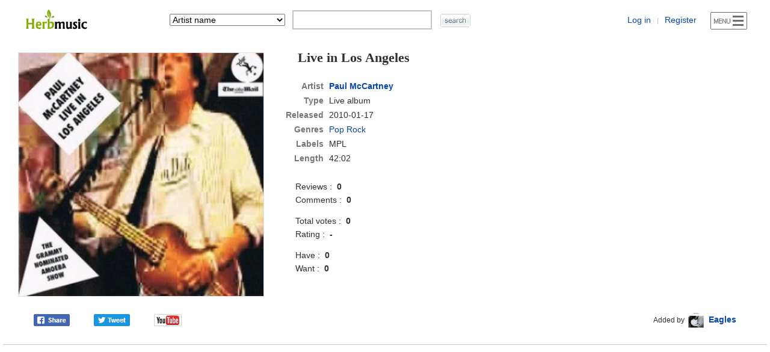

--- FILE ---
content_type: text/html; charset=UTF-8
request_url: https://www.herbmusic.net/album/paul-mccartney-live-in-los-angeles-10759
body_size: 7423
content:
<!DOCTYPE html>
<html>
<head>
<title>Paul McCartney - Live in Los Angeles (2010) [Live] - Herb Music</title>
<meta http-equiv="Content-Type" content="text/html; charset=utf-8" />
<meta name="viewport" content="width=device-width, initial-scale=1" />
<meta http-equiv="X-UA-Compatible" content="IE=edge" />
<meta http-equiv="content-language" content="en" />
<meta name="description" content="Live in Los Angeles (2010) is a Live album by Paul McCartney. Genres: Pop Rock. Songs: Drive My Car, Only Mama Knows, Dance Tonight, C Moon, That Was Me." />
<link rel="stylesheet" href="/nv_style.css" type="text/css" />
<link rel="icon" type="image/png" sizes="16x16" href="/img/favicon-16.png" />
<link rel="icon" type="image/png" sizes="32x32" href="/img/favicon-32.png" />
<link rel="icon" type="image/png" sizes="48x48" href="/img/icon-48.png" />
<link rel="icon" type="image/png" sizes="96x96" href="/img/icon-96.png" />
<link rel="icon" type="image/png" sizes="192x192" href="/img/icon-192.png" />
<link rel="apple-touch-icon" sizes="180x180" href="/img/icon-180.png" />
<link rel="canonical" href="https://www.herbmusic.net/album/paul-mccartney-live-in-los-angeles-10759" />
<meta name="twitter:card" content="summary" />
<meta name="twitter:site" content="@herbmusicnet" />
<meta name="twitter:title" content="Paul McCartney - Live in Los Angeles (2010) [Live]" />
<meta name="twitter:description" content="Live in Los Angeles (2010) is a Live album by Paul McCartney. Genres: Pop Rock. Songs: Drive My Car, Only Mama Knows, Dance Tonight, C Moon, That Was Me." />
<meta property="og:url" content="https://www.herbmusic.net/album/paul-mccartney-live-in-los-angeles-10759" />
<meta property="og:type" content="website" />
<meta property="og:site_name" content="Herb Music" />
<meta property="og:title" content="Paul McCartney - Live in Los Angeles (2010) [Live]" />
<meta property="og:description" content="Live in Los Angeles (2010) is a Live album by Paul McCartney. Genres: Pop Rock. Songs: Drive My Car, Only Mama Knows, Dance Tonight, C Moon, That Was Me." />
<meta property="og:image" content="https://www.herbmusic.net/album/cover/2012/09/3/10759_paul_mccartney_live_in_los_angeles.jpg" />
<style type="text/css">
.album-view-section{height:31px;line-height:30px;margin:12px 0 0 0;border-bottom:1px solid #CBCFD3;border-top:1px solid #CBCFD3;background:url(/img/tab30.jpg)}
.album-section-1{margin:0 0 0 5%;overflow:hidden;white-space:nowrap;text-overflow:ellipsis}
@media (max-width:500px){.ttaatmscu{display:none} }
#album-info-left{float:left;width:32%;margin:0 3% 0 2%;padding:15px 0 22px 0}
#album-info-right{float:left;width:62%;padding:15px 0 22px 0}
#album-cover img{width:100%}
@media (max-width:660px) {
#album-info-left{float:none;width:88%;margin:0 6% 0 6%;padding:10px 0 22px 0}
#album-info-right{float:none;width:90%;margin:0 5% 0 5%;padding:10px 0 22px 0}
#album-cover{max-width:400px;margin:0 auto}}
@media (max-width:500px){#album-info-right{float:none;width:94%;margin:0 3% 0 3%;padding:10px 0 22px 0} }
.aa-name{margin:0 10px 0 20px;padding:0 0 24px 0}
.aa-name h1{font-family:georgia;font-size:22px}
#album-i1{float:left;width:48%;padding:24px 0 0 0;margin:0 0 0 2%;line-height:22px;max-width:300px}
#album-i2{float:left;width:50%;padding:38px 0 0 0;text-align:center}
.album-1{padding:5px 0 0 0}
.album-2{padding:22px 0 0 0}
.album-3{padding:0 0 8px 0}
.album-4{padding:13px 0 0 0}
#album-infow{padding:0 0 24px 0;line-height:32px;border-bottom:1px solid #CBCFD3}
#album-info-2{float:left;width:40%;margin:0 0 0 4%}
#album-info-3{float:left;width:52%;margin:0 4% 0 0;text-align:right}
#album-sh{width:246px;text-align:left}
.almbm1{white-space:nowrap}
.almbm2{margin:0 0 0 20px;white-space:nowrap}
@media (max-width:660px) {
#album-info-2{width:100%;margin:0;text-align:center;padding:2px 0 0 0}
#album-info-3{width:100%;margin:0;text-align:center;padding:18px 0 0 0}
#album-sh{margin:0 auto}
.almbm1{margin:0 10px 0 10px;white-space:nowrap}
.almbm2{margin:0 10px 0 10px;white-space:nowrap}}
.al-st{line-height:20px;margin:0;border-top:1px solid #CBCFD3;border-left:1px solid #CBCFD3;border-right:1px solid #CBCFD3}
.al-st th{color:#777777;border-bottom:1px solid #CBCFD3;padding:7px 0 7px 0}
.al-st td{border-bottom:1px solid #CBCFD3}
.al-st .c1{width:60px}
.al-st .c2{}
.al-st .c3{width:86px}
.al-st .c4{width:46px;font-size:12px}
.al-st .c5{width:54px;font-size:12px}
.al-st .c6{width:130px}
.al-st .c7{text-align:center}
.al-st .c8{padding:7px 5px 7px 0}
.al-st .c9{color:#777777;text-align:center}
.al-st .c10{text-align:center}
.al-st .c11{}
.al-st .c12{padding:7px 5px 7px 15px}
.al-st .c13{height:14px;border:0}
.al-st .c11 select{width:120px}
@media (max-width:740px) {
.al-st .c1{width:50px}
.al-st .c3{width:76px}
.al-st .c4{width:36px}
.al-st .c5{width:44px}
.al-st .c6{width:95px}
.al-st .c11 select{width:90px}}
@media (max-width:520px) {
.al-st .c1{width:36px}
.al-st .c3{width:52px;font-size:12px}
.al-st .c4{width:32px;font-size:11px;font-weight:normal;text-transform:lowercase}
.al-st .c5{width:30px;font-size:11px;font-weight:normal;text-transform:lowercase}
.al-st .c6{width:75px}
.al-st .c9{font-size:12px}
.al-st .c10{font-size:12px}
.al-st .c11 select{width:70px}}
#album-songs{width:100%;padding:17px 0 20px 0;border-bottom:1px solid #CBCFD3}
#album-songs-1{margin:0 2% 0 2%}
.album-5{margin:0 0 0 15px;padding:0 0 12px 0}
#trr-detail{padding:7px 0 0 0;margin:0 0 0 26px}
#album-members{width:100%;padding:18px 0 17px 0;border-bottom:1px solid #CBCFD3}
#album-guest{width:100%;padding:18px 0 17px 0;border-bottom:1px solid #CBCFD3}
#album-staff{width:100%;padding:18px 0 17px 0;border-bottom:1px solid #CBCFD3}
#album-notes{width:100%;padding:18px 0 17px 0;border-bottom:1px solid #CBCFD3}
#notes-text{line-height:20px}
.album-review{width:100%;padding:8px 0 20px 0;border-bottom:1px solid #CBCFD3}
.album-review-1{float:left;width:60%;margin:0 0 0 4%;line-height:44px}
.album-review-2{float:left;width:32%;margin:0 4% 0 0;line-height:44px;text-align:right}
.album-review-3{clear:both;padding:4px 0 0 0;margin:0 3% 0 3%}
.review-text{line-height:28px;word-break:keep-all;overflow:hidden}
@media (max-width:550px) {
.album-review-2{font-size:12px}
.are-1{display:none}
.are-2{display:none}}
.ac{width:100%;padding:13px 0 15px 0;border-bottom:1px solid #CBCFD3}
.ac1{float:left;width:61%;margin:0 0 0 3%;line-height:30px}
.ac2{float:left;width:32%;margin:0 4% 0 0;line-height:30px;text-align:right}
.ac3{clear:both;margin:0 3% 0 3%;padding:3px 0 0 0;line-height:24px;word-break:keep-all;overflow:hidden}
@media (max-width:550px){.ac2{font-size:12px} }
#art-dcg{width:100%}
#art-dcg td{text-align:center;border-bottom:1px solid #CBCFD3}
#art-dcg th{padding:10px 0 10px 0;border-bottom:1px solid #CBCFD3}
#art-dcg .c1{width:50px}
#art-dcg .c3{}
#art-dcg .c5{width:19px}
#art-dcg .c6{width:50px}
#art-dcg .c7{width:120px}
#art-dcg .c8{width:110px}
#art-dcg .c9{width:56px}
#art-dcg .c10{width:56px}
#art-dcg .c11{width:56px;font-size:12px}
#art-dcg .c12{padding:6px 0 6px 0}
#art-dcg .c13{padding:12px 4px 12px 24px;text-align:left}
#art-dcg .c14{padding:9px 4px 9px 24px;text-align:left}
#art-dcg .c15{padding:6px 4px 6px 24px;text-align:left}
#art-dcg .c12 img{width:42px;height:42px}
.adgard{display:none}
@media (max-width:900px) {
#art-dcg .c5{width:19px}
#art-dcg .c6{width:30px}
#art-dcg .c7{width:100px;font-size:12px}
#art-dcg .c8{width:86px;font-size:12px}
#art-dcg .c9{width:42px;font-size:12px}
#art-dcg .c10{width:42px;font-size:12px}
#art-dcg .c11{width:50px;font-size:11px}
#art-dcg .c13{padding:12px 4px 12px 16px}
#art-dcg .c14{padding:9px 4px 9px 16px}
#art-dcg .c15{padding:6px 4px 6px 16px}
#art-dcg .c16{font-size:12px}
#art-dcg .c17{font-size:12px}
#art-dcg .c18{font-size:12px}
#art-dcg .c19{font-size:12px}
#art-dcg .c20{font-size:12px}}
@media (max-width:750px) {
#art-dcg .c11{display:none}
#art-dcg .c19{display:none}
#art-dcg .c8{display:none}
#art-dcg .c20{display:none}
.adgard{display:inline}}
@media (max-width:520px) {
#art-dcg .c1{width:48px}
#art-dcg .c5{display:none}
#art-dcg .c6{display:none}
#art-dcg .c7{width:68px;font-size:12px}
#art-dcg .c8{display:none}
#art-dcg .c9{width:32px;font-size:11px;font-weight:normal;text-transform:lowercase}
#art-dcg .c10{width:30px;font-size:11px;font-weight:normal;text-transform:lowercase}
#art-dcg .c11{display:none}
#art-dcg .c13{padding:12px 0 12px 7px}
#art-dcg .c14{padding:9px 0 9px 7px}
#art-dcg .c15{padding:6px 0 6px 7px}
#art-dcg .c16{display:none}
#art-dcg .c17{font-size:12px}
#art-dcg .c18{font-size:11px}
#art-dcg .c19{display:none}
#art-dcg .c20{display:none}
.adgard{display:inline}}
.bdcl{padding:0 0 3px 0}
.bdcb{font-size:12px;color:#888888}
#al-contrib{margin:12px 0 0 0;border-top:1px solid #CBCFD3;border-bottom:1px solid #CBCFD3}
#al-contrib-1{padding:7px 0 0 0;margin:0 0 0 20px;line-height:34px}
#al-contrib-2{padding:0 0 13px 0;margin:0 0 0 10px;line-height:34px}
#al-contrib-2 .un{white-space:nowrap;margin:0 17px 0 0}
#share-1{float:left;width:100px}
#share-3{float:left;width:100px}
#yt-btn{float:left;width:46px}
#lyrics-alv{margin:0 2% 0 4%;padding:21px 0 0 0}
@media (max-width:500px) {
#lyrics-alv{margin:0 2% 0 2%;text-align:center}}
.ad-album{margin:12px 0 0 0;text-align:center}
</style>
<script async src="https://www.googletagmanager.com/gtag/js?id=UA-27730655-2"></script>
<script>
window.dataLayer = window.dataLayer || [];
function gtag(){dataLayer.push(arguments);}
gtag('js', new Date());
gtag('config', 'UA-27730655-2');
</script>
</head>
<body>
<div id="AutoHttpBody" style="display:none"></div>
<div id="InfoBody" onmouseover="avU()" style="display:none; position:absolute; width:660px; height:270px; z-index:3; overflow:hidden;"></div>
<div id="CollWishBody" style="display:none"></div>
<div id="ReviewRecommendBody" style="display:none; position:absolute; width:220px; z-index:5;"></div>
<div id="MessageBox" style="display:none"></div>
<div id="wrapper"><form name="album_search" method="get" onsubmit="return mkSearchChk()">
<div id="top-dv">
	<div id="top-dv-1"><a href="/"><img src="/img/logo7.png" alt="Herb Music" title="Herb Music" class="valign-middle" /></a></div>
	<div id="top-dv-2">
		<select name="s_mode" onchange="smsc()">
		<option value="artist">Artist name</option>
		<option value="style">Artist genres</option>
		<option value="country">Artist country</option>
		<option value="album">Album title</option>
		<option value="song">Album songs</option>
		<option value="label">Album labels</option>
		<option value="release_date">Album a Year</option>
		<option value="member">Album line-up</option>
		<option value="as1">Advanced Artist Search</option>
		<option value="as2">Advanced Album Search</option>
		</select>
	</div>
	<div id="top-dv-3">
		<input type="text" name="sz_memo" onKeyUp="ShowAutoL(this.value,event);" onClick="ShowAutoL(this.value,event);" onKeyDown="keydownfunc(event);" class="top-sch-it" autocomplete="off" />
	</div>
	<div id="top-dv-4"><input type="image" src="/img/sh.gif" class="valign-middle top-sch-ii" alt="search" /></div>
	<div id="top-dv-5">
		<span class="topd5s"><a href="/member/login_form.php" rel="nofollow">Log in</a> <span class="tty">|</span> <a href="/member/join.php" rel="nofollow">Register</a></span>
		<img src="/img/m-menu.png" alt="Menu" title="Menu" onclick="open_menu(event)" class="menu-btn" />
	</div>
	<div class="clear"></div>
</div>
<input type="hidden" name="advanced" value="off" />
<input type="hidden" name="imp" value="y" />
</form>
<div class="main-wrapper"><div itemscope itemtype="http://schema.org/MusicAlbum">
<link itemprop="url" href="/album/paul-mccartney-live-in-los-angeles-10759" /><link itemprop="albumProductionType" href="http://schema.org/LiveAlbum" /><link itemprop="albumReleaseType" href="http://schema.org/AlbumRelease" /><div itemprop="albumRelease" itemscope itemtype="http://schema.org/MusicRelease"><meta itemprop="recordLabel" content="MPL" /><meta itemprop="duration" content="PT42M2S" /></div><div id="album-info-left"><div id="album-cover"><img itemprop="image" src="/album/cover/2012/09/3/10759_paul_mccartney_live_in_los_angeles.jpg" alt="Paul McCartney - Live in Los Angeles cover art" title="Paul McCartney - Live in Los Angeles cover art" class="artwork" /></div></div>
<div id="album-info-right">
<div class="aa-name"><h1 itemprop="name">Live in Los Angeles</h1></div>
<table class="album-info-table">
<tr>
	<th>Artist</th>
	<td><div itemprop="byArtist" itemscope itemtype="http://schema.org/MusicGroup"><link itemprop="url" href="/artist/paul-mccartney-1441" /><h2 itemprop="name"><a href="/artist/paul-mccartney-1441">Paul McCartney</a></h2></div></td>
</tr>
<tr><th>Type</th><td>Live album</td></tr>
<tr><th>Released</th><td><span itemprop="datePublished">2010-01-17</span></td></tr><tr><th>Genres</th><td><span itemprop="genre"><a href="/genre/Pop+Rock"><span class="no-br">Pop Rock</span></a></span></td></tr><tr><th>Labels</th><td>MPL</td></tr><tr><th>Length</th><td>42:02</td></tr></table>

<div id="album-i1"><div>Reviews :&nbsp; <b>0</b><br />Comments :&nbsp; <b>0</b></div><div class="album-4">Total votes :&nbsp; <b>0</b><br />Rating :&nbsp; <b>-</b></div><div class="album-4">Have :&nbsp; <b>0</b><br />Want :&nbsp; <b>0</b></diV>
</div>
<div id="album-i2"></div>
<div class="clear"></div>

</div>
<div class="clear"></div>

<div id="album-infow">

	<div id="album-info-2">
		<div id="album-sh"><div id="share-1"><a href="http://www.facebook.com/sharer.php?u=https%3A%2F%2Fwww.herbmusic.net%2Falbum%2Fpaul-mccartney-live-in-los-angeles-10759" target="_blank" rel="nofollow" title="Share on Facebook"><img src="/img3/btn-facebook.png" class="valign-middle" alt="Share on Facebook" /></a></div>
<div id="share-3"><a href="http://twitter.com/intent/tweet?text=Paul+McCartney+-+Live+in+Los+Angeles+%282010%29+%5BLive%5D+-+Herb+Music&url=https%3A%2F%2Fwww.herbmusic.net%2Falbum%2Fpaul-mccartney-live-in-los-angeles-10759" target="_blank" rel="nofollow" title="Share on Twitter"><img src="/img3/btn-twitter.png" class="valign-middle" alt="Share on Twitter" /></a></div><div id="yt-btn"><a href="https://www.youtube.com/results?search_query=Paul+McCartney+Live+in+Los+Angeles" target="_blank" rel="nofollow"><img src="/img2/ytb.gif" style="width:46px;height:20px" alt="youtube" /></a></div>
			<div class="clear"></div>
		</div>
	</div>
		<div id="album-info-3">
		<span class="almbm1"><span class="f12">Added by</span> <img src="/member/icon30/1.jpg" class="uin" /> <a href="/user/herbmusic"><b>Eagles</b></a></span></div>
	<div class="clear"></div>
</div>

<div class="ad-album">
<script async src="https://pagead2.googlesyndication.com/pagead/js/adsbygoogle.js"></script>
<!-- hm album 1 -->
<ins class="adsbygoogle"
     style="display:block"
     data-ad-client="ca-pub-7565159152914339"
     data-ad-slot="6288146649"
     data-ad-format="auto"
     data-full-width-responsive="true"></ins>
<script>
     (adsbygoogle = window.adsbygoogle || []).push({});
</script>
</div>
<div class="album-view-section"><div class="album-section-1"><strong>Live in Los Angeles Information</strong></div></div>

<div id="album-songs">
<div id="album-songs-1">
<div class="album-5"><h2><span class="tt1">Track listing (Songs)</span></h2></div>
<table class="al-st">
<thead><tr>
<th class="c1"></th>
<th class="c2">Title</th>
<th class="c3">Length</th>
<th class="c4">Rating</th>
<th class="c5">Votes</th>
</tr></thead>
<tbody>
<tr itemprop="track" itemscope itemtype="http://schema.org/MusicRecording">
<td class="c7">1.</td>
<td class="c8"><strong><span itemprop="name">Drive My Car</span></strong></td>
<td class="c9"><meta itemprop="duration" content="PT2M33S" />2:33</td>
<td class="c10">-</td>
<td class="c10">0</td></tr>
<tr itemprop="track" itemscope itemtype="http://schema.org/MusicRecording">
<td class="c7">2.</td>
<td class="c8"><strong><span itemprop="name">Only Mama Knows</span></strong></td>
<td class="c9"><meta itemprop="duration" content="PT3M54S" />3:54</td>
<td class="c10">-</td>
<td class="c10">0</td></tr>
<tr itemprop="track" itemscope itemtype="http://schema.org/MusicRecording">
<td class="c7">3.</td>
<td class="c8"><strong><span itemprop="name">Dance Tonight</span></strong></td>
<td class="c9"><meta itemprop="duration" content="PT3M9S" />3:09</td>
<td class="c10">-</td>
<td class="c10">0</td></tr>
<tr itemprop="track" itemscope itemtype="http://schema.org/MusicRecording">
<td class="c7">4.</td>
<td class="c8"><strong><span itemprop="name">C Moon</span></strong></td>
<td class="c9"><meta itemprop="duration" content="PT3M22S" />3:22</td>
<td class="c10">-</td>
<td class="c10">0</td></tr>
<tr itemprop="track" itemscope itemtype="http://schema.org/MusicRecording">
<td class="c7">5.</td>
<td class="c8"><strong><span itemprop="name">That Was Me</span></strong></td>
<td class="c9"><meta itemprop="duration" content="PT3M1S" />3:01</td>
<td class="c10">-</td>
<td class="c10">0</td></tr>
<tr itemprop="track" itemscope itemtype="http://schema.org/MusicRecording">
<td class="c7">6.</td>
<td class="c8"><strong><span itemprop="name">Blackbird</span></strong></td>
<td class="c9"><meta itemprop="duration" content="PT2M37S" />2:37</td>
<td class="c10">-</td>
<td class="c10">0</td></tr>
<tr itemprop="track" itemscope itemtype="http://schema.org/MusicRecording">
<td class="c7">7.</td>
<td class="c8"><strong><span itemprop="name">Here Today</span></strong></td>
<td class="c9"><meta itemprop="duration" content="PT2M37S" />2:37</td>
<td class="c10">-</td>
<td class="c10">0</td></tr>
<tr itemprop="track" itemscope itemtype="http://schema.org/MusicRecording">
<td class="c7">8.</td>
<td class="c8"><strong><span itemprop="name">Back in the USSR</span></strong></td>
<td class="c9"><meta itemprop="duration" content="PT2M59S" />2:59</td>
<td class="c10">-</td>
<td class="c10">0</td></tr>
<tr itemprop="track" itemscope itemtype="http://schema.org/MusicRecording">
<td class="c7">9.</td>
<td class="c8"><strong><span itemprop="name">Get Back</span></strong></td>
<td class="c9"><meta itemprop="duration" content="PT3M52S" />3:52</td>
<td class="c10">-</td>
<td class="c10">0</td></tr>
<tr itemprop="track" itemscope itemtype="http://schema.org/MusicRecording">
<td class="c7">10.</td>
<td class="c8"><strong><span itemprop="name">Hey Jude</span></strong></td>
<td class="c9"><meta itemprop="duration" content="PT7M9S" />7:09</td>
<td class="c10">-</td>
<td class="c10">0</td></tr>
<tr itemprop="track" itemscope itemtype="http://schema.org/MusicRecording">
<td class="c7">11.</td>
<td class="c8"><strong><span itemprop="name">Lady Madonna</span></strong></td>
<td class="c9"><meta itemprop="duration" content="PT3M13S" />3:13</td>
<td class="c10">-</td>
<td class="c10">0</td></tr>
<tr itemprop="track" itemscope itemtype="http://schema.org/MusicRecording">
<td class="c7">12.</td>
<td class="c8"><strong><span itemprop="name">I Saw Her Standing There</span></strong></td>
<td class="c9"><meta itemprop="duration" content="PT3M33S" />3:33</td>
<td class="c10">-</td>
<td class="c10">0</td></tr>
</tbody></table><meta itemprop="numTracks" content="12" />
</div>
</div>
<div id="album-members">
<div class="album-info-txt">
	<div class="album-6"><h2><span class="tt1">Line-up (Members)</span></h2></div>
	<ul class="member-list"><li><span class="musician">Paul McCartney</span> <span class="em">:</span> Lead Vocals, Bass Guitar, Acoustic Guitar</li></ul></div>
</div>
<div id="album-guest">
<div class="album-info-txt">
	<div class="album-6"><h2><span class="tt1">Guest / session musicians</span></h2></div>
	<ul class="member-list"><li><span class="musician">Rusty Anderson</span> <span class="em">:</span> Lead Guitar</li><li><span class="musician">Abe Laboriel, Jr.</span> <span class="em">:</span> Drums</li><li><span class="musician">Brian Ray</span> <span class="em">:</span> Rhythm Guitar, Bass Guitar</li><li><span class="musician">David Arch</span> <span class="em">:</span> Keyboards</li></ul></div>
</div>
<div id="album-staff">
<div class="album-info-txt">
	<div class="album-6"><h2><span class="tt1">Production staff / artist</span></h2></div>
	<ul class="member-list"><li><span class="musician">Darrell Thorp</span> <span class="em">:</span> Engineer</li><li><span class="musician">David Kahne</span> <span class="em">:</span> Mixing</li><li><span class="musician">Bob Ludwig</span> <span class="em">:</span> Mastering</li></ul></div>
</div>
<div class="album-view-section"><div class="album-section-1"><h2>Paul McCartney Discography</h2></div></div>

<div itemprop="byArtist" itemscope itemtype="http://schema.org/MusicGroup">
<meta itemprop="name" content="Paul McCartney" />
<link itemprop="url" href="/artist/paul-mccartney-1441" />

<table id="art-dcg">
<thead><tr>
<th class="c3">Album title</th>
<th class="c7">Type</th>
<th class="c8">Released</th>
<th class="c9">Rating</th>
<th class="c10">Votes</th>
<th class="c11">Reviews</th>
</tr></thead>
<tbody><tr itemprop="album" itemscope itemtype="http://schema.org/MusicAlbum">
<td class="c13"><a itemprop="url" href="/album/paul-mccartney-the-family-way-10733"><strong><span itemprop="name">The Family Way</span></strong></a><span class="adgard"> (1967)</span></td>
<td class="c18"><b>Studio</b></td>
<td class="c20"><b><span itemprop="datePublished">1967-01-06</span></b></td>
<td class="c17"><b>-</b></td>
<td class="c17">0</td>
<td class="c19">0</td>
</tr>
<tr itemprop="album" itemscope itemtype="http://schema.org/MusicAlbum">
<td class="c13"><a itemprop="url" href="/album/paul-mccartney-mccartney-10734"><strong><span itemprop="name">McCartney</span></strong></a><span class="adgard"> (1970)</span></td>
<td class="c18"><b>Studio</b></td>
<td class="c20"><b><span itemprop="datePublished">1970-04-17</span></b></td>
<td class="c17"><b>-</b></td>
<td class="c17">0</td>
<td class="c19">0</td>
</tr>
<tr itemprop="album" itemscope itemtype="http://schema.org/MusicAlbum">
<td class="c13"><a itemprop="url" href="/album/paul-mccartney-ram-10735"><strong><span itemprop="name">Ram</span></strong></a><span class="adgard"> (1971)</span></td>
<td class="c18"><b>Studio</b></td>
<td class="c20"><b><span itemprop="datePublished">1971-05-17</span></b></td>
<td class="c17"><b>-</b></td>
<td class="c17">0</td>
<td class="c19">0</td>
</tr>
<tr itemprop="album" itemscope itemtype="http://schema.org/MusicAlbum">
<td class="c13"><a itemprop="url" href="/album/paul-mccartney-thrillington-10764"><strong><span itemprop="name">Thrillington</span></strong></a><span class="adgard"> (1977)</span></td>
<td class="c18"><b>Studio</b></td>
<td class="c20"><b><span itemprop="datePublished">1977-04-29</span></b></td>
<td class="c17"><b>-</b></td>
<td class="c17">0</td>
<td class="c19">0</td>
</tr>
<tr itemprop="album" itemscope itemtype="http://schema.org/MusicAlbum">
<td class="c13"><a itemprop="url" href="/album/paul-mccartney-mccartney-ii-10736"><strong><span itemprop="name">McCartney II</span></strong></a><span class="adgard"> (1980)</span></td>
<td class="c18"><b>Studio</b></td>
<td class="c20"><b><span itemprop="datePublished">1980-05-16</span></b></td>
<td class="c17"><b>-</b></td>
<td class="c17">0</td>
<td class="c19">0</td>
</tr>
<tr itemprop="album" itemscope itemtype="http://schema.org/MusicAlbum">
<td class="c13"><a itemprop="url" href="/album/paul-mccartney-tug-of-war-10737"><strong><span itemprop="name">Tug of War</span></strong></a><span class="adgard"> (1982)</span></td>
<td class="c18"><b>Studio</b></td>
<td class="c20"><b><span itemprop="datePublished">1982-04-16</span></b></td>
<td class="c17"><b>-</b></td>
<td class="c17">0</td>
<td class="c19">0</td>
</tr>
<tr itemprop="album" itemscope itemtype="http://schema.org/MusicAlbum">
<td class="c13"><a itemprop="url" href="/album/paul-mccartney-pipes-of-peace-10738"><strong><span itemprop="name">Pipes of Peace</span></strong></a><span class="adgard"> (1983)</span></td>
<td class="c18"><b>Studio</b></td>
<td class="c20"><b><span itemprop="datePublished">1983-10-31</span></b></td>
<td class="c17"><b>-</b></td>
<td class="c17">0</td>
<td class="c19">0</td>
</tr>
<tr itemprop="album" itemscope itemtype="http://schema.org/MusicAlbum">
<td class="c13"><a itemprop="url" href="/album/paul-mccartney-give-my-regards-to-broad-street-10739"><strong><span itemprop="name">Give My Regards to Broad Street</span></strong></a><span class="adgard"> (1984)</span></td>
<td class="c18"><b>Studio</b></td>
<td class="c20"><b><span itemprop="datePublished">1984-10-22</span></b></td>
<td class="c17"><b>-</b></td>
<td class="c17">0</td>
<td class="c19">0</td>
</tr>
<tr itemprop="album" itemscope itemtype="http://schema.org/MusicAlbum">
<td class="c13"><a itemprop="url" href="/album/paul-mccartney-press-to-play-10740"><strong><span itemprop="name">Press to Play</span></strong></a><span class="adgard"> (1986)</span></td>
<td class="c18"><b>Studio</b></td>
<td class="c20"><b><span itemprop="datePublished">1986-08-22</span></b></td>
<td class="c17"><b>-</b></td>
<td class="c17">0</td>
<td class="c19">0</td>
</tr>
<tr itemprop="album" itemscope itemtype="http://schema.org/MusicAlbum">
<td class="c13"><a itemprop="url" href="/album/paul-mccartney-%d0%a1%d0%bd%d0%be%d0%b2%d0%b0-%d0%b2-%d0%a1%d0%a1%d0%a1%d0%a0-%28snova-v-sssr%29-10741"><strong><span itemprop="name">Снова в СССР (Snova v SSSR)</span></strong></a><span class="adgard"> (1988)</span></td>
<td class="c18"><b>Studio</b></td>
<td class="c20"><b><span itemprop="datePublished">1988-10-31</span></b></td>
<td class="c17"><b>-</b></td>
<td class="c17">0</td>
<td class="c19">0</td>
</tr>
<tr itemprop="album" itemscope itemtype="http://schema.org/MusicAlbum">
<td class="c13"><a itemprop="url" href="/album/paul-mccartney-flowers-in-the-dirt-10742"><strong><span itemprop="name">Flowers in the Dirt</span></strong></a><span class="adgard"> (1989)</span></td>
<td class="c18"><b>Studio</b></td>
<td class="c20"><b><span itemprop="datePublished">1989-06-05</span></b></td>
<td class="c17"><b>-</b></td>
<td class="c17">0</td>
<td class="c19">0</td>
</tr>
<tr itemprop="album" itemscope itemtype="http://schema.org/MusicAlbum">
<td class="c14"><a itemprop="url" href="/album/paul-mccartney-tripping-the-live-fantastic-10743"><span itemprop="name">Tripping the Live Fantastic</span></a><span class="adgard"> (1990)</span></td>
<td class="c18">Live</td>
<td class="c20"><span itemprop="datePublished">1990-11-05</span></td>
<td class="c17">-</td>
<td class="c17">0</td>
<td class="c19">0</td>
</tr>
<tr itemprop="album" itemscope itemtype="http://schema.org/MusicAlbum">
<td class="c14"><a itemprop="url" href="/album/paul-mccartney-unplugged-the-official-bootleg-10744"><span itemprop="name">Unplugged - the Official Bootleg</span></a><span class="adgard"> (1991)</span></td>
<td class="c18">Live</td>
<td class="c20"><span itemprop="datePublished">1991-05-20</span></td>
<td class="c17">-</td>
<td class="c17">0</td>
<td class="c19">0</td>
</tr>
<tr itemprop="album" itemscope itemtype="http://schema.org/MusicAlbum">
<td class="c14"><a itemprop="url" href="/album/paul-mccartney-liverpool-oratorio-10745"><span itemprop="name">Liverpool Oratorio</span></a><span class="adgard"> (1991)</span></td>
<td class="c18">Live</td>
<td class="c20"><span itemprop="datePublished">1991-10-11</span></td>
<td class="c17">-</td>
<td class="c17">0</td>
<td class="c19">0</td>
</tr>
<tr itemprop="album" itemscope itemtype="http://schema.org/MusicAlbum">
<td class="c13"><a itemprop="url" href="/album/paul-mccartney-off-the-ground-10746"><strong><span itemprop="name">Off the Ground</span></strong></a><span class="adgard"> (1993)</span></td>
<td class="c18"><b>Studio</b></td>
<td class="c20"><b><span itemprop="datePublished">1993-02-09</span></b></td>
<td class="c17"><b>-</b></td>
<td class="c17">0</td>
<td class="c19">0</td>
</tr>
<tr itemprop="album" itemscope itemtype="http://schema.org/MusicAlbum">
<td class="c14"><a itemprop="url" href="/album/paul-mccartney-paul-is-live-10747"><span itemprop="name">Paul Is Live</span></a><span class="adgard"> (1993)</span></td>
<td class="c18">Live</td>
<td class="c20"><span itemprop="datePublished">1993-11-16</span></td>
<td class="c17">-</td>
<td class="c17">0</td>
<td class="c19">0</td>
</tr>
<tr itemprop="album" itemscope itemtype="http://schema.org/MusicAlbum">
<td class="c13"><a itemprop="url" href="/album/paul-mccartney-flaming-pie-10748"><strong><span itemprop="name">Flaming Pie</span></strong></a><span class="adgard"> (1997)</span></td>
<td class="c18"><b>Studio</b></td>
<td class="c20"><b><span itemprop="datePublished">1997-05-27</span></b></td>
<td class="c17"><b>-</b></td>
<td class="c17">0</td>
<td class="c19">0</td>
</tr>
<tr itemprop="album" itemscope itemtype="http://schema.org/MusicAlbum">
<td class="c13"><a itemprop="url" href="/album/paul-mccartney-standing-stone-10749"><strong><span itemprop="name">Standing Stone</span></strong></a><span class="adgard"> (1997)</span></td>
<td class="c18"><b>Studio</b></td>
<td class="c20"><b><span itemprop="datePublished">1997-09-29</span></b></td>
<td class="c17"><b>-</b></td>
<td class="c17">0</td>
<td class="c19">0</td>
</tr>
<tr itemprop="album" itemscope itemtype="http://schema.org/MusicAlbum">
<td class="c13"><a itemprop="url" href="/album/paul-mccartney-run-devil-run-10750"><strong><span itemprop="name">Run Devil Run</span></strong></a><span class="adgard"> (1999)</span></td>
<td class="c18"><b>Studio</b></td>
<td class="c20"><b><span itemprop="datePublished">1999-10-05</span></b></td>
<td class="c17"><b>-</b></td>
<td class="c17">0</td>
<td class="c19">0</td>
</tr>
<tr itemprop="album" itemscope itemtype="http://schema.org/MusicAlbum">
<td class="c13"><a itemprop="url" href="/album/paul-mccartney-working-classical-10751"><strong><span itemprop="name">Working Classical</span></strong></a><span class="adgard"> (1999)</span></td>
<td class="c18"><b>Studio</b></td>
<td class="c20"><b><span itemprop="datePublished">1999-10-19</span></b></td>
<td class="c17"><b>-</b></td>
<td class="c17">0</td>
<td class="c19">0</td>
</tr>
<tr itemprop="album" itemscope itemtype="http://schema.org/MusicAlbum">
<td class="c13"><a itemprop="url" href="/album/paul-mccartney-liverpool-sound-collage-10752"><strong><span itemprop="name">Liverpool Sound Collage</span></strong></a><span class="adgard"> (2000)</span></td>
<td class="c18"><b>Studio</b></td>
<td class="c20"><b><span itemprop="datePublished">2000-09-26</span></b></td>
<td class="c17"><b>-</b></td>
<td class="c17">0</td>
<td class="c19">0</td>
</tr>
<tr itemprop="album" itemscope itemtype="http://schema.org/MusicAlbum">
<td class="c13"><a itemprop="url" href="/album/paul-mccartney-driving-rain-10753"><strong><span itemprop="name">Driving Rain</span></strong></a><span class="adgard"> (2001)</span></td>
<td class="c18"><b>Studio</b></td>
<td class="c20"><b><span itemprop="datePublished">2001-11-12</span></b></td>
<td class="c17"><b>-</b></td>
<td class="c17">0</td>
<td class="c19">0</td>
</tr>
<tr itemprop="album" itemscope itemtype="http://schema.org/MusicAlbum">
<td class="c14"><a itemprop="url" href="/album/paul-mccartney-back-in-the-u.s.%3a-live-2002-10754"><span itemprop="name">Back in the U.S.: Live 2002</span></a><span class="adgard"> (2002)</span></td>
<td class="c18">Live</td>
<td class="c20"><span itemprop="datePublished">2002-11-26</span></td>
<td class="c17">-</td>
<td class="c17">0</td>
<td class="c19">0</td>
</tr>
<tr itemprop="album" itemscope itemtype="http://schema.org/MusicAlbum">
<td class="c13"><a itemprop="url" href="/album/paul-mccartney-chaos-and-creation-in-the-backyard-10755"><strong><span itemprop="name">Chaos and Creation in the Backyard</span></strong></a><span class="adgard"> (2005)</span></td>
<td class="c18"><b>Studio</b></td>
<td class="c20"><b><span itemprop="datePublished">2005-09-12</span></b></td>
<td class="c17"><b>-</b></td>
<td class="c17">0</td>
<td class="c19">0</td>
</tr>
<tr itemprop="album" itemscope itemtype="http://schema.org/MusicAlbum">
<td class="c13"><a itemprop="url" href="/album/paul-mccartney-ecce-cor-meum-%28behold-my-heart%29-10756"><strong><span itemprop="name">Ecce Cor Meum (Behold My Heart)</span></strong></a><span class="adgard"> (2006)</span></td>
<td class="c18"><b>Studio</b></td>
<td class="c20"><b><span itemprop="datePublished">2006-09-25</span></b></td>
<td class="c17"><b>-</b></td>
<td class="c17">0</td>
<td class="c19">0</td>
</tr>
<tr itemprop="album" itemscope itemtype="http://schema.org/MusicAlbum">
<td class="c13"><a itemprop="url" href="/album/paul-mccartney-memory-almost-full-10757"><strong><span itemprop="name">Memory Almost Full</span></strong></a><span class="adgard"> (2007)</span></td>
<td class="c18"><b>Studio</b></td>
<td class="c20"><b><span itemprop="datePublished">2007-06-04</span></b></td>
<td class="c17"><b>-</b></td>
<td class="c17">0</td>
<td class="c19">0</td>
</tr>
<tr itemprop="album" itemscope itemtype="http://schema.org/MusicAlbum">
<td class="c14"><a itemprop="url" href="/album/paul-mccartney-amoeba%27s-secret-10763"><span itemprop="name">Amoeba's Secret</span></a><span class="adgard"> (2007)</span></td>
<td class="c18">EP</td>
<td class="c20"><span itemprop="datePublished">2007-11-13</span></td>
<td class="c17">-</td>
<td class="c17">0</td>
<td class="c19">0</td>
</tr>
<tr itemprop="album" itemscope itemtype="http://schema.org/MusicAlbum">
<td class="c14"><a itemprop="url" href="/album/paul-mccartney-good-evening-new-york-city-10758"><span itemprop="name">Good Evening New York City</span></a><span class="adgard"> (2009)</span></td>
<td class="c18">Live</td>
<td class="c20"><span itemprop="datePublished">2009-11-17</span></td>
<td class="c17">-</td>
<td class="c17">0</td>
<td class="c19">0</td>
</tr>
<tr itemprop="album" itemscope itemtype="http://schema.org/MusicAlbum">
<td class="c14">▶ <a itemprop="url" href="/album/paul-mccartney-live-in-los-angeles-10759"><span itemprop="name">Live in Los Angeles</span></a><span class="adgard"> (2010)</span></td>
<td class="c18">Live</td>
<td class="c20"><span itemprop="datePublished">2010-01-17</span></td>
<td class="c17">-</td>
<td class="c17">0</td>
<td class="c19">0</td>
</tr>
<tr itemprop="album" itemscope itemtype="http://schema.org/MusicAlbum">
<td class="c13"><a itemprop="url" href="/album/paul-mccartney-ocean%27s-kingdom-10760"><strong><span itemprop="name">Ocean's Kingdom</span></strong></a><span class="adgard"> (2011)</span></td>
<td class="c18"><b>Studio</b></td>
<td class="c20"><b><span itemprop="datePublished">2011-10-03</span></b></td>
<td class="c17"><b>-</b></td>
<td class="c17">0</td>
<td class="c19">0</td>
</tr>
<tr itemprop="album" itemscope itemtype="http://schema.org/MusicAlbum">
<td class="c13"><a itemprop="url" href="/album/paul-mccartney-kisses-on-the-bottom-10761"><strong><span itemprop="name">Kisses on the Bottom</span></strong></a><span class="adgard"> (2012)</span></td>
<td class="c18"><b>Studio</b></td>
<td class="c20"><b><span itemprop="datePublished">2012-02-07</span></b></td>
<td class="c17"><b>-</b></td>
<td class="c17">0</td>
<td class="c19">0</td>
</tr>
<tr itemprop="album" itemscope itemtype="http://schema.org/MusicAlbum">
<td class="c14"><a itemprop="url" href="/album/paul-mccartney-itunes-live-from-capitol-studios-10762"><span itemprop="name">iTunes Live From Capitol Studios</span></a><span class="adgard"> (2012)</span></td>
<td class="c18">Live</td>
<td class="c20"><span itemprop="datePublished">2012-03-06</span></td>
<td class="c17">-</td>
<td class="c17">0</td>
<td class="c19">0</td>
</tr>
<tr itemprop="album" itemscope itemtype="http://schema.org/MusicAlbum">
<td class="c13"><a itemprop="url" href="/album/paul-mccartney-new-19688"><strong><span itemprop="name">New</span></strong></a><span class="adgard"> (2013)</span></td>
<td class="c18"><b>Studio</b></td>
<td class="c20"><b><span itemprop="datePublished">2013-10-14</span></b></td>
<td class="c17"><b>-</b></td>
<td class="c17">0</td>
<td class="c19">0</td>
</tr>
</tbody></table>

</div>

<div class="ad-album">
<script async src="https://pagead2.googlesyndication.com/pagead/js/adsbygoogle.js"></script>
<!-- hm album 2 -->
<ins class="adsbygoogle"
     style="display:block"
     data-ad-client="ca-pub-7565159152914339"
     data-ad-slot="7747679921"
     data-ad-format="auto"
     data-full-width-responsive="true"></ins>
<script>
     (adsbygoogle = window.adsbygoogle || []).push({});
</script>
</div>
</div>
</div></div>

<div id="footer">
<span class="footer-1">© 2012-2025&nbsp; <b>Herb Music</b></span>
<span class="footer-2">Database and community for music</span>
<span class="footer-3"><a href="/about/">About us</a></span>
</div><div id="menu-body" style="display:none">
<div class="menu-b">
	<div class="mli-1"><a href="/album/review_list.php"><strong>Album Reviews</strong></a></div>
	<div class="mli-1"><a href="/album/comment_list.php"><strong>Album Comments</strong></a></div>
	<div class="mli-1"><a href="/album/track_ratings.php"><strong>Track Ratings</strong></a></div>
	<div class="clear"></div>
</div>
<div class="menu-l"></div>
<div class="menu-b">
	<div class="mli-1"><a href="/album/new_releases.php"><strong>New Albums</strong></a></div>
	<div class="mli-1"><a href="/album/upcoming_releases.php"><strong>Upcoming Albums</strong></a></div>
	<div class="mli-1"><a href="/videos/"><strong>Videos</strong></div>
	<div class="clear"></div>
</div>
<div class="menu-l"></div>
<div class="menu-b">
	<div class="mli-1"><a href="/album/top_albums.php"><strong>Top Albums</strong></a></div>
	<div class="mli-1"><a href="/best-albums-of-2019/"><strong>Album of the Year</strong></a></div>
	<div class="mli-1"><a href="/album/top_tracks.php"><strong>Top Tracks</strong></a></div>
	<div class="clear"></div>
</div>
<div class="menu-l"></div>
<div class="menu-b">
	<div class="mli-1"><a href="/artist/newest_artist_list.php">Latest Artists</a></div>
	<div class="mli-1"><a href="/album/newest_album_list.php">Latest Albums</a></div>
	<div class="mli-1"><a href="/lyrics/latest_album_lyrics.php">Latest Lyrics</a></div>
	<div class="mli-1"><a href="/artist/artist_photo_galleries.php">Artist Photos</a></div>
	<div class="mli-1"><a href="/album/search.php?advanced=on">Advanced Search</a></div>
	<div class="clear"></div>
</div>
<div class="menu-l"></div>
<div class="menu-b">
	<div class="mli-1"><a href="/alphabet/A">A</a></div>
	<div class="mli-1"><a href="/alphabet/B">B</a></div>
	<div class="mli-1"><a href="/alphabet/C">C</a></div>
	<div class="mli-1"><a href="/alphabet/D">D</a></div>
	<div class="mli-1"><a href="/alphabet/E">E</a></div>
	<div class="mli-1"><a href="/alphabet/F">F</a></div>
	<div class="mli-1"><a href="/alphabet/G">G</a></div>
	<div class="mli-1"><a href="/alphabet/H">H</a></div>
	<div class="mli-1"><a href="/alphabet/I">I</a></div>
	<div class="mli-1"><a href="/alphabet/J">J</a></div>
	<div class="mli-1"><a href="/alphabet/K">K</a></div>
	<div class="mli-1"><a href="/alphabet/L">L</a></div>
	<div class="mli-1"><a href="/alphabet/M">M</a></div>
	<div class="mli-1"><a href="/alphabet/N">N</a></div>
	<div class="mli-1"><a href="/alphabet/O">O</a></div>
	<div class="mli-1"><a href="/alphabet/P">P</a></div>
	<div class="mli-1"><a href="/alphabet/Q">Q</a></div>
	<div class="mli-1"><a href="/alphabet/R">R</a></div>
	<div class="mli-1"><a href="/alphabet/S">S</a></div>
	<div class="mli-1"><a href="/alphabet/T">T</a></div>
	<div class="mli-1"><a href="/alphabet/U">U</a></div>
	<div class="mli-1"><a href="/alphabet/V">V</a></div>
	<div class="mli-1"><a href="/alphabet/W">W</a></div>
	<div class="mli-1"><a href="/alphabet/X">X</a></div>
	<div class="mli-1"><a href="/alphabet/Y">Y</a></div>
	<div class="mli-1"><a href="/alphabet/Z">Z</a></div>
	<div class="mli-1"><a href="/alphabet/etc">etc.</a></div>
	<div class="clear"></div>
</div>
<div class="menu-b-st">
	<div class="mli-1"><a href="/genre/Pop">Pop</a></div>
	<div class="mli-1"><a href="/genre/Rock">Rock</a></div>
	<div class="mli-1"><a href="/genre/Metal">Metal</a></div>
	<div class="mli-1"><a href="/genre/Jazz">Jazz</a></div>
	<div class="mli-1"><a href="/genre/Soul">Soul</a></div>
	<div class="mli-1"><a href="/genre/R%2526B">R&amp;B</a></div>
	<div class="mli-1"><a href="/genre/Hip+Hop">Hip Hop</a></div>
	<div class="mli-1"><a href="/genre/Blues">Blues</a></div>
	<div class="mli-1"><a href="/genre/Country">Country</a></div>
	<div class="mli-1"><a href="/genre/Electronic">Electronic</a></div>
	<div class="clear"></div>
</div>
<div class="menu-l"></div>
<div class="menu-b">
	<div class="mli-1"><a href="/board/Free_Board">Free Board</a></div>
	<div class="mli-1"><a href="/board/News">News</a></div>
	<div class="mli-1"><a href="/board/Playlist_of_the_Day">Playlist of the Day</a></div>
	<div class="mli-1"><a href="/board/Market">Market</a></div>
	<div class="mli-1"><a href="/board/Music_Videos">Music Videos</a></div>
	<div class="mli-1"><a href="/polls/">Polls</a></div>
	<div class="clear"></div>
</div>
<div class="menu-l"></div>
<div class="menu-b">
	<div class="mli-1"><a href="/board/Notice">Notice</a></div>
	<div class="mli-1"><a href="/main/site_information.php" rel="nofollow">Site Status</a></div>
	<div class="mli-1"><a href="/member/users.php">Users : 488</a></div>
	<div class="mli-1"><a href="/member/online.php" rel="nofollow">Online</a></div>
	<div class="clear"></div>
</div>
<div class="menu-b-st">
	<div class="mli-1">Artists : 5,344</div>
	<div class="mli-1">Albums : 40,716</div>
	<div class="mli-1">Reviews : 628</div>
	<div class="mli-1">Lyrics : 2,083</div>
	<div class="clear"></div>
</div>
<div class="menu-l"></div>
<div class="menu-b">
	<div class="mli-1">Add an Artist</div>
	<div class="mli-1"><a href="/"><b>HOME</b></a></div>
	<div class="mli-1"><span class="mn-close" onclick="open_menu(event)">Close</span></div>
	<div class="clear"></div>
</div>
</div>

</body>

<script defer src="/nv_script_lib.js"></script>
<script defer src="/etc/nv_autokey_lib.js"></script>
<script defer src="/etc/nv_coll_wish_lib.js"></script>
<script defer src="/etc/preview_lib.js"></script>
<script defer src="/etc/review_rec_lib.js"></script>

</html>

--- FILE ---
content_type: text/html; charset=utf-8
request_url: https://www.google.com/recaptcha/api2/aframe
body_size: 268
content:
<!DOCTYPE HTML><html><head><meta http-equiv="content-type" content="text/html; charset=UTF-8"></head><body><script nonce="HBPG0yTZL627rNfu_5iQFQ">/** Anti-fraud and anti-abuse applications only. See google.com/recaptcha */ try{var clients={'sodar':'https://pagead2.googlesyndication.com/pagead/sodar?'};window.addEventListener("message",function(a){try{if(a.source===window.parent){var b=JSON.parse(a.data);var c=clients[b['id']];if(c){var d=document.createElement('img');d.src=c+b['params']+'&rc='+(localStorage.getItem("rc::a")?sessionStorage.getItem("rc::b"):"");window.document.body.appendChild(d);sessionStorage.setItem("rc::e",parseInt(sessionStorage.getItem("rc::e")||0)+1);localStorage.setItem("rc::h",'1765282453297');}}}catch(b){}});window.parent.postMessage("_grecaptcha_ready", "*");}catch(b){}</script></body></html>

--- FILE ---
content_type: text/css
request_url: https://www.herbmusic.net/nv_style.css
body_size: 2894
content:

body,td,th { font-size:14px; font-family:Arial,Dotum,sans-serif; color:#303030; line-height:18px; margin:0; padding:0; }
table { border:0; border-spacing:0; border-collapse:collapse; margin:0 auto; }

img { border:none; vertical-align:middle; }
p { margin:0; }

/* 0C327D  1C418C */

A:link {    font-family:Arial,Dotum,sans-serif; color:#0645AD; font-size:14px; text-decoration:none; }
A:visited { font-family:Arial,Dotum,sans-serif; color:#0645AD; font-size:14px; text-decoration:none; }
A:hover {   font-family:Arial,Dotum,sans-serif; color:#0645AD; font-size:14px; text-decoration:underline; }
A:action {  font-family:Arial,Dotum,sans-serif; color:#0645AD; font-size:14px; text-decoration:none; }

A.cov:link {    font-family:Arial,Dotum,sans-serif; color:#888888; font-size:11px; text-decoration:none; font-weight:bold; }
A.cov:visited { font-family:Arial,Dotum,sans-serif; color:#888888; font-size:11px; text-decoration:none; font-weight:bold; }
A.cov:hover {   font-family:Arial,Dotum,sans-serif; color:#888888; font-size:11px; text-decoration:underline; font-weight:bold; }
A.cov:active {  font-family:Arial,Dotum,sans-serif; color:#888888; font-size:11px; text-decoration:none; font-weight:bold; }

A.eg2:link {    font-family:Arial,Dotum,sans-serif; color:#0645AD; font-size:12px; text-decoration:none; }
A.eg2:visited { font-family:Arial,Dotum,sans-serif; color:#0645AD; font-size:12px; text-decoration:none; }
A.eg2:hover {   font-family:Arial,Dotum,sans-serif; color:#0645AD; font-size:12px; text-decoration:underline; }
A.eg2:active {  font-family:Arial,Dotum,sans-serif; color:#0645AD; font-size:12px; text-decoration:none; }

textarea { font-size:14px; line-height:20px; font-family:Arial,Dotum,sans-serif; color:#000000; padding:5px; border:1px solid #BDC5C9; }
input { font-size:14px; color:#000000; padding:0 0 0 2px; border:1px solid #BDC5C9; }
select { font-size:14px; color:#000000; }
h1,h2,h3 { font-size:14px; font-weight:bold; margin:0; display:inline; }

.f11 { font-size:11px; }
.artwork { border:#E2E2E2 1px solid; }
.photo { border:#E2E2E2 2px solid; }
.em { margin:0 5px; 0 5px; }
.cr { margin:0 5px; 0 5px; }

.ov4 { font-size:22px; margin:0 7px 0 7px; }
.ov5 { font-size:18px; margin:0 4px 0 4px; }

.ltl { padding:0 0 0 8px; }
.ltr { text-align:right; padding:0 8px 0 0; }

.lbl { vertical-align:top; padding:4px 0 0 3px; }
.lbc { text-align:center; padding:4px; }
.lbr { vertical-align:top; text-align:right; padding:4px 6px 0 0; }

.tty { font-size:11px; color:#BBBBBB; margin:0 6px; 0 6px; }
.cit { background-color:#F6F9FB; }

.tt1 { color:#74777A; }
.tt2 { color:#74777A; font-size:11px; }
.tt3 { color:#888888; }
.tt4 { color:#888888; font-weight:bold; margin:0 0 0 3px; white-space:nowrap; }
.tt5 { color:#888888; font-weight:bold; }

.cn1 { border:1px solid #CBCFD3; background-color:#F6F9FB; }
.cn2 { border:1px solid #CBCFD3; }
.cn3 { background-color:#F3F6F9; }
.cn4 { background-color:#CBCFD3; }
.cn5 { background-color:#F3F6F9; }

.pc1 { font-weight:bold; margin:0 0 0 7px; color:#FF401A; }
.pc2 { font-weight:bold; margin:0 0 0 7px; color:#888888; }

.tbm1 { background:url(/img/tab30.jpg); }
.tbm2 { background:url(/img/tab32.jpg); }
.tbm4 { background:url(/img/tab30.jpg); }

.rd1 { width:141px; height:29px; background:url(/img2/rec_y.gif); margin:14px 0 3px 3px; cursor:pointer; text-align:right; line-height:29px; }
.rdf { font-size:16px; font-weight:bold; margin:0 9px 0 0; color:#FFFFFF; }


/* All Page */

.clear { clear:both; }
.align-left { text-align:left; }
.align-right { text-align:right; }
.align-center { text-align:center; }
.valign-middle { vertical-align:middle; }
.color-1 { color:#AAAAAA; }
.color-2 { color:#BBBBBB; }
.color-3 { color:#999999; }
.color-4 { color:#888888; }
.ya { color:#888888; margin:0 0 0 2px; }
.font-size-10 { font-size:10px; }
.font-size-11 { font-size:11px; }
.f12 { font-size:12px; }
.f13 { font-size:13px; }
.f16 { font-size:16px; }
.f18 { font-size:18px; }
.submit-button-1 { width:54px; height:20px; }
.no-bold { font-weight:normal; }
.no-border { border:0; }
.no-br { white-space:nowrap; }
.height-2 { height:2px; }
.height-3 { height:3px; }
.height-4 { height:4px; }
.height-5 { height:5px; }
.height-6 { height:6px; }
.height-7 { height:7px; }
.height-8 { height:8px; }
.height-9 { height:9px; }
.height-10 { height:10px; }
.height-12 { height:12px; }
.height-14 { height:14px; }
.height-18 { height:18px; }

#edv { width:0; height:0; }

#wrapper { width:100%; max-width:1300px; margin:0 auto; }

#top-dv { padding:15px 0 20px 0; line-height:36px; }
#top-dv-1 { float:left; width:19%; margin:0 0 0 3%; }
#top-dv-2 { float:left; width:15%; margin:0 1% 0 0; }
#top-dv-3 { float:left; width:18%; }
#top-dv-4 { float:left; width:10%; margin:0 0 0 1%; }
#top-dv-5 { float:left; width:30%; text-align:right; }

@media (max-width:700px) {
#top-dv-1 { display:none; }
#top-dv-2 { float:left; width:17%; margin:0 1% 0 3%; }
#top-dv-3 { float:left; width:20%; }
#top-dv-4 { float:left; width:13%; margin:0 0 0 1%; }
#top-dv-5 { float:left; width:42%; text-align:right; }
}

@media (max-width:500px) {
#top-dv { padding:7px 0 15px 0; line-height:36px; }
#top-dv-1 { display:none; }
#top-dv-2 { float:left; width:27%; margin:0 2% 0 2%; }
#top-dv-3 { float:left; width:50%; }
#top-dv-4 { float:left; width:17%; margin:0 0 0 2%; }
#top-dv-5 { float:left; width:100%; text-align:center; padding:5px 0 0 0; }
}

#top-dv-1 img { height:36px; }
#top-dv-2 select { width:100%; }

.menu-btn { cursor:pointer; vertical-align:middle; }
.top-sch-it { width:98%; height:28px; border:2px solid #BDC5C9; }
.top-sch-ii { width:50px; height:22px; border:0; }
.topd5s { margin:0 19px 0 0; }

.menu-b { margin:0 26px 0 8px; line-height:30px; }
.menu-b-st { margin:0 26px 0 8px; line-height:30px; }
.menu-l { height:1px; margin:10px 14px 10px 14px; background-color:#BBBBBB; }
.mli-1 { float:left; margin:0 0 0 18px; }
.mn-close { color:#0645AD; cursor:pointer; }

@media (max-width:700px) {
.menu-b { margin:0 9px 0 0; line-height:28px; }
.menu-b-st { display:none; }
.menu-l { height:1px; margin:9px 11px 9px 11px; background-color:#BBBBBB; }
.mli-1 { float:left; margin:0 0 0 11px; }
}

#menu-body { position:fixed;z-index:6;width:800px;overflow:hidden;border:5px solid #BBBBBB;background-color:#FFFFFF;padding:15px 0 15px 0; }

#footer { width:100%; height:60px; line-height:60px; margin:20px 0 0 0; border-top:1px solid #CBCFD3; text-align:center; }
.footer-1 { margin:0 17px 0 0; }
.footer-2 { margin:0 17px 0 17px; }
.footer-3 { margin:0 0 0 17px; }
@media (max-width:600px) { .footer-2 { display:none; } }

.main-wrapper { margin:0 5px 0 5px; }
.matched-content { margin:12px 5px 0 5px; }

#AutoHttpBody { position:absolute; top:56px; width:500px; z-index:2; }
@media (max-width:550px) { #AutoHttpBody { width:92%; } }
@media (max-width:500px) { #AutoHttpBody { top:50px; } }

#MessageBox { position:absolute; top:52px; width:200px; z-index:6; }
#CollWishBody { position:absolute; width:200px; z-index:4; overflow:hidden; }

.title-bar { height:31px; line-height:31px; background:url(/img/tab30.jpg); text-align:center; border-bottom:1px solid #CBCFD3; border-top:1px solid #CBCFD3; }

.nv_page { text-align:center; margin:0 5% 0 5%; padding:10px 0 10px 0; line-height:36px; }

.cm-section { height:31px; line-height:30px; margin:12px 0 0 0; border-bottom:1px solid #CBCFD3; border-top:1px solid #CBCFD3; background:url(/img/tab30.jpg); }
.cm-section-1 { margin:0 0 0 5%; overflow:hidden; white-space:nowrap; text-overflow:ellipsis; }

.sec-w { border-bottom:1px solid #CBCFD3; }
.baaai { margin:0 5px 0 5px; }
.cbrf { color:#888888; margin:0 0 0 4px; }


/* Artist */

#artist-info-table { margin:0; line-height:20px; }
#artist-info-table th { padding:3px 9px 3px 0; text-align:right; white-space:nowrap; color:#74777A; }
#artist-info-table td { padding:3px 0 3px 0; }
@media (max-width:500px) {
#artist-info-table .hst { font-size:12px; }
}

/* Album */

.album-info-table { margin:0; line-height:20px; }
.album-info-table th { padding:3px 9px 3px 0; text-align:right; white-space:nowrap; color:#74777A; }
.album-info-table td { padding:3px 0 3px 0; }
.member-list { padding:0; margin:0; list-style-type:none; }
.member-list li { padding:2px 0 2px 0; line-height:18px; }
.album-6 { margin:0 0 0 15px; padding:0 0 10px 0; }
.album-info-txt { margin:0 3% 0 3%; }


/* Album lyrics */

.al-lal { float:left; width:28%; margin:0 2% 0 3%; padding:10px 0 10px 0; overflow:hidden; white-space:nowrap; text-overflow:ellipsis; }
.al-lalw { border-bottom:1px solid #CBCFD3; padding:10px 0 10px 0; }
@media (max-width:800px) {
.al-lal { width:45%; }
}
@media (max-width:500px) {
.al-lal { width:95%; }
}
#al-h1 { padding:18px 20px 18px 20px; text-align:center; border-bottom:1px solid #CBCFD3; }
#al-h1 h1 { font-family:georgia; font-size:24px; line-height:32px; }
.al-mgp { margin:0 3% 0 3%; padding:11px 0 11px 0; }
.al-mgpw { padding:11px 0 11px 0; }
#al-bc { padding:20px 15px 20px 15px; line-height:24px; text-align:center; border-top:1px solid #CBCFD3; border-bottom:1px solid #CBCFD3; }
.al-aeb { padding:0 0 20px 0;  border-bottom:1px solid #CBCFD3; }
.al-aeb2 { margin:0 3% 0 0; text-align:right; line-height:38px; }
.al-wae { white-space:nowrap; margin:0 0 0 20px; }

.alvlsw { padding:20px 0 0 0; border-bottom:1px solid #CBCFD3; }
.alvls { float:left; width:16.6%; padding:0 0 20px 0; }
.alvls-1 { text-align:center; }
.alvls-1 img { width:88%; }
.alvls-2 { padding:4px 0 0 0; text-align:center; margin:0 8% 0 8%; }
.alvlsm { padding:0 0 20px 0; text-align:center; }
@media (max-width:1100px) {
.alvls { float:left; width:33%; }
.alvls-2 { overflow:hidden; white-space:nowrap; text-overflow:ellipsis; }
}
@media (max-width:700px) {
.alvls { float:left; width:50%; }
.alvls-2 { overflow:hidden; white-space:nowrap; text-overflow:ellipsis; }
}


/* Song lyrics */

.sl-bars { text-align:center; border-bottom:1px solid #CBCFD3; padding:20px 0 20px 0; }





.side-layout { margin:5px 0 0 0; border:1px solid #CBCFD3; }
.side-title { height:31px; text-align:center; line-height:30px; font-weight:bold; background:url(/img/tab30.jpg); border-bottom:1px solid #CBCFD3; }

#community-list { list-style-type:none; margin:7px 0 7px 13px; padding:0; }
#community-list li { line-height:24px; padding:0; }

#side-ad { text-align:center; height:600px; padding:10px 0 10px 0; }

#artist-menu-list { list-style-type:none; margin:7px 0 7px 13px; padding:0; }
#artist-menu-list li { line-height:24px; padding:0; }

#random-album-cover { width:150px; height:150px; vertical-align:middle; border:1px solid #E2E2E2; }
.random-album-1 { padding:10px 0 5px 0; text-align:center; }
.random-album-2 { padding:0 0 3px 0; margin:0 2px 0 2px; text-align:center; }
.random-album-3 { padding:0 0 9px 0; text-align:center; }

.info-1 { text-align:center; line-height:19px; padding:9px 0 9px 0; }
.info-2 { text-align:center; line-height:19px; }
.info-3 { text-align:center; line-height:19px; padding:0 0 9px 0; }

.top-rating-1 { padding:2px 0 1px 0; margin:0 3px 0 10px; }
.top-rating-2 { padding:1px 0 1px 0; margin:0 3px 0 10px; }
.top-rating-3 { padding:1px 0 11px 0; margin:0 3px 0 15px; }

.memo-box-1 { padding:8px 0 0 0; line-height:20px; text-align:center; }
.memo-box-2 { padding:5px 0 2px 0; text-align:center; }
.memo-box-3 { padding:0 0 5px 0; margin:0 0 0 10px; }
.memo-box-4 { padding:4px 0 3px 0; margin:0 0 0 9px; }
.memo-box-5 { padding:0 0 6px 0; margin:0 8px 0 12px; line-height:19px; }

.iprv { width:13px; height:13px; cursor:pointer; }
.coll-wish { width:13px; height:13px; cursor:pointer; }

.bottom-line { border-bottom:1px solid #CBCFD3; }
.top-line { border-top:1px solid #CBCFD3; }

.page-top { width:718px; margin: 0 auto; text-align:right; line-height:30px; padding:2px 0 0 0; }

.page-bottom { width:718px; margin: 0 auto; }
.page-bottom-1 { float:left; width:69px; padding:4px 0 0 0; }
.page-bottom-2 { float:left; width:580px; text-align:center; padding:10px 0 6px 0; line-height:24px; }
.page-bottom-3 { float:left; width:69px; text-align:right; padding:4px 0 0 0; }

.list-table { width:730px; border-top:1px solid #CBCFD3; }
.list-table th { height:31px; background:url(/img/tab30.jpg); text-align:center; border-bottom:1px solid #CBCFD3; }
.list-table td { border-bottom:1px solid #CBCFD3; text-align:center; height:22px; padding:5px 0 5px 0; }
.list-table .c1 { text-align:left; }
.list-table .c2 { padding:5px 0 5px 5px; }
.list-table .c3 { padding:5px 0 5px 8px; }
.list-table .c4 { padding:2px 0 2px 0; }

.pre-pages { margin:0 10px 0 0; white-space:nowrap; }
.next-pages { margin:0 0 0 10px; white-space:nowrap; }

.parti { color:#BBBBBB; margin:0 4px 0 4px; font-size:11px; font-weight:bold; }

.prev { margin:0 3px 0 3px; }
.prev-no { color:#AAAAAA; margin:0 3px 0 3px; }
.next { margin:0 3px 0 3px; }
.next-no { color:#AAAAAA; margin:0 3px 0 3px; }

#share-4 { float:left; width:67px; height:20px; }
#share-5 { float:left; width:87px; height:20px; }

#album-share { height:25px; margin:15px 0 0 208px; }
.alist { padding:5px 0 0 0; margin:0 0 0 7px; }

.musician { font-weight:bold; }
.uin { width:30px; height:30px; vertical-align:middle; margin:0 2px 0 0; }
.uin2 { width:50px; height:50px; vertical-align:middle; margin:0 2px 0 0; }



--- FILE ---
content_type: application/javascript
request_url: https://www.herbmusic.net/etc/nv_autokey_lib.js
body_size: 1699
content:
<!--
var req = null;
var isTiming = false;

function sendRequest(url,params,HttpMethod) {
	if (!HttpMethod) HttpMethod = "GET";
	req = initXMLHTTPRequest();
	if (req) {
		req.onreadystatechange = onReadyState;
		req.open(HttpMethod,url,true);
		req.setRequestHeader("Content-Type","application/x-www-form-urlencoded; charset=UTF-8'");
		req.send(params);
	}
}

function initXMLHTTPRequest() {
	var xRequest = null;
	if (window.XMLHttpRequest) {
		xRequest = new XMLHttpRequest(); //mozilla safari
	} else if (typeof ActiveXObject != "undefined") {
		xRequest = new ActiveXObject("Microsoft.XMLHTTP"); //ie
	}
	return xRequest;
}

function onReadyState() {
	var ready = req.readyState;
	var data = null;
	if (ready==4) { //complete
		data = req.responseText;
	}
	toConsole(data);
}


var AutoCompOn = (bsSgetCookie("AutoKOB")=='notUse') ? false : true;

function ShowAutoL(arg,e){
	var event = window.event ? window.event : e;

	if (AutoCompOn==false) return;
	if (isTiming!=false) return;
	if (event.keyCode==13) {
		if (mkSearchChk()) document.album_search.submit();
		return;
	}
	var sMode = document.album_search.s_mode[document.album_search.s_mode.selectedIndex].value;
	if (!sMode || !arg || sMode!="artist") { AutoHttpBody.style.display = 'none'; return; }
  if (event.keyCode==38 || event.keyCode==40) return;
	SetPosAWK();
	startTimeout();

	sendRequest("/etc/nv_auto_word.php","smode="+sMode+"&keyw="+arg,"POST");
}

function toConsole(data) {
	if (data!=null) {
		AutoHttpBody.innerHTML = data;
		AutoHttpBody.style.display = '';

		setLayerH(data.length);
	}
}

function setLayerH(val) {
	var newH = '230';
	if (val<2700) {
		if (val>2100) newH = '200';
		else if (val>1600) newH = '160';
		else if (val>1100) newH = '120';
		else newH = '80';
	}
	AutoHttpBody.style.height = newH;
}

function eraseTimeout() {
	clearTimeout(isTiming);
	isTiming = false;
}

function startTimeout() {
	isTiming = setTimeout("eraseTimeout()",100);
}


var moved_link = 0;
var clicked_link = 0;

function styleMenuAction1(){
  if (document.getElementById('asv_'+clicked_link)) {
    document.getElementById('asv_'+clicked_link).style.border='0px';
    document.getElementById('asv_'+clicked_link).style.backgroundColor='#FFFFFF';
  }
}

function styleMenuAction2(){
  if (document.getElementById('asv_'+clicked_link)) {
    document.getElementById('asv_'+clicked_link).style.border='1px';
    document.getElementById('asv_'+clicked_link).style.backgroundColor='#EEEEEE';
    eval("document.album_search.sz_memo.value=document.getElementById('asq_"+clicked_link+"').value");
    //document.getElementById('asv_'+clicked_link).focus();
  }
}

function keydownfunc(e){
	var event = window.event ? window.event : e;

	if (AutoCompOn==false) return;

	//up_key
  if(event.ctrlKey==false && event.keyCode==38) {

    if (document.getElementById("asv_"+(clicked_link-3)) != null) {
      styleMenuAction1();
      moved_link = clicked_link;
      clicked_link -= 1;
      styleMenuAction2();
    }
    else if (document.getElementById("asv_"+(clicked_link-1)) != null) {
      styleMenuAction1();
      moved_link = clicked_link--;
      styleMenuAction2();
    }
    else {
      //first
      if(moved_link != clicked_link) {
        moved_link = clicked_link;
      }
    }
    //window.event.returnValue = false;
		//event.returnValue = false;
		return false;
  }

	//down_key
  else if(event.ctrlKey==false && event.keyCode == 40) {

    //next
    if(document.getElementById("asv_"+(clicked_link+3)) != null) {
      styleMenuAction1();
      moved_link = clicked_link;
      clicked_link += 1;
      styleMenuAction2();
    }
    else if(document.getElementById("asv_"+(clicked_link+1)) != null) {
      styleMenuAction1();
      moved_link = clicked_link++;
      styleMenuAction2();
    }
    else {
      //last
      if(moved_link != clicked_link) {
        moved_link = clicked_link;
      }
    }
    //window.event.returnValue = false;
		//event.returnValue = false;
		return false;
  }

  else if(event.ctrlKey==false && event.keyCode==13) { //enter
    AutoHttpBody.style.display = 'none';
    document.album_search.sz_memo.focus();
  }
}

function aKeyS(arg){
  document.album_search.sz_memo.value=arg;
  AutoHttpBody.style.display = 'none';
  if (mkSearchChk()) document.album_search.submit();
}

function aKu(t) {
	t.style.backgroundColor='#EEEEEE';
}

function aKo(t) {
	t.style.backgroundColor='#FFFFFF';
}

function SetPosAWK() {
	var twh = (window.innerWidth/2)-250;
	if (twh<12) twh = 12;

	AutoHttpBody.style.left = twh + "px";
	moved_link = 0;
	clicked_link = 0;
}

function autoCompOff() {
	AutoCompOn = false;
	AutoHttpBody.style.display = 'none';
	bsSsetCookie("AutoKOB","notUse",1); 
}

function autoCompClose() {
	AutoHttpBody.style.display = 'none';
}

function bsSgetCookie(name) { 
	var Found = false;
	var start, end;
	var i = 0;

	while(i <= document.cookie.length) { 
		start = i;
		end = start + name.length;
		if (document.cookie.substring(start, end) == name) { 
			Found = true; break;
		}
		i++;
	} 
	if (Found == true) { 
		start = end + 1;
		end = document.cookie.indexOf(";", start);
		if (end < start) end = document.cookie.length;
		return document.cookie.substring(start, end);
	} 
	return "";
}

function bsSsetCookie(name,value,expiredays) {
	var todayDate = new Date();
	todayDate.setDate( todayDate.getDate() + expiredays );
	document.cookie = name + "=" + escape( value ) + "; path=/; expires=" + todayDate.toGMTString() + ";"
}
//-->

--- FILE ---
content_type: application/javascript
request_url: https://www.herbmusic.net/etc/preview_lib.js
body_size: 709
content:
<!--
var prv = null;
var pTime = false;

function sendReqPrv(url,params,HttpMethod) {
	if (!HttpMethod) HttpMethod = "GET";
	prv = getXMLHTTPRequest();
	if (prv) {
		prv.onreadystatechange = onReadyStatePrv;
		prv.open(HttpMethod,url,true);
		prv.setRequestHeader("Content-Type","application/x-www-form-urlencoded; charset=UTF-8'");
		prv.send(params);
	}
}

function getXMLHTTPRequest() {
	var xRequest = null;
	if (window.XMLHttpRequest) {
		xRequest = new XMLHttpRequest(); //mozilla safari
	} else if (typeof ActiveXObject != "undefined") {
		xRequest = new ActiveXObject("Microsoft.XMLHTTP"); //ie
	}
	return xRequest;
}

function onReadyStatePrv() {
	var ready = prv.readyState;
	var data = null;
	if (ready==4) { //complete
		data = prv.responseText;
	}
	toConsolePrv(data);
}

function avN(ab,idx,e){
	var event = window.event ? window.event : e;

	if (pTime!=false) return;
	if (!ab || !idx) { InfoBody.style.display = 'none'; return; }

	div_position("InfoBody",660,270,event);

	var pURL = (ab=='a') ? "prv_album.php" : "prv_band.php";
	sPrvTimeout();
	sendReqPrv("/etc/"+pURL,"idx="+idx,"POST");
}

function avU(){
	InfoBody.style.display = 'none';
}

function toConsolePrv(data) {
	if (data!=null) {
		InfoBody.innerHTML = data;
		InfoBody.style.display = '';
	}
}

function ePrvTimeout() {
	clearTimeout(pTime);
	pTime = false;
}

function sPrvTimeout() {
	pTime = setTimeout("ePrvTimeout()",500);
}

function spP(e){
	div_position("InfoBody",660,270,e);
}

//-->

--- FILE ---
content_type: application/javascript
request_url: https://www.herbmusic.net/nv_script_lib.js
body_size: 1642
content:
<!--

function reg_trim(str) {
	return str.replace(/(^\s*)|(\s*$)/g, ""); 
}

function mkSearchChk() {
	var t = document.forms["album_search"];
	var bio = t.s_mode.options[t.s_mode.selectedIndex].value;

	if (bio=="artist" || bio=="country" || bio=="style") t.action = "/artist/search.php";
	else t.action = "/album/search.php";

	if (!t.sz_memo.value) { echo_message_box_2("Please enter search text."); t.sz_memo.focus(); return false; }
	if (bio=="release_date") {
		if (t.sz_memo.value.length!=4) { echo_message_box_2("Please enter the 4-digit year (YYYY)"); t.sz_memo.focus(); return false; }
	}

	return true;
}

function smsc() {
	var t = document.album_search;
	var bio = t.s_mode.options[t.s_mode.selectedIndex].value;

	if (bio=="as1") { document.location.href = "/artist/search.php?advanced=on"; }
	else if (bio=="as2") { document.location.href = "/album/search.php?advanced=on"; }
}

function layer_out() {
	if (navigator.appName=="Netscape" && document.getElementById) {
		document.getElementById("layer").style.display = "none";
	} else {
		document.all.layer.style.display = "none";
	}
}

function layer_view() {
	if (navigator.appName=="Netscape" && document.getElementById) {
		document.getElementById("layer").style.display = "";
	} else {
		document.all.layer.style.display = "";
	}
}

function my_list(e) {
	echo_message_box("This service is available after logging in.",e); return;
}

function my_collection(e) {
	echo_message_box("This service is available after logging in.",e); return;
}

function wish_list(e) {
	echo_message_box("This service is available after logging in.",e); return;
}

function checkBSP(ml,e) {
	if (ml>20) {
		echo_message_box("You can add a artist after logging in.",e);
		return false;
	}
}

function coll_wish_list(aidx,k,m) {
	document.location.href = "/album/coll_wish_list.php?aidx="+aidx+"&k="+k+"&m="+m;
}

function charBytes(ch) {
  if (ch==null || ch.length==0) return 0;
	
	var charCode = ch.charCodeAt(0);
	
	if (charCode <= 0x00007F) return 1;
  else if (charCode <= 0x0007FF) return 2;
	else if (charCode <= 0x00FFFF) return 3;
	else return 4;
}

function getStringBytes(str) {
	if (str==null || str.length==0) return 0;
	var bytes = 0;
	
	for (var i=0 ; i<str.length ; i++) {
		bytes += charBytes(str.charAt(i));
	}
	return bytes;
}

function memo_box_write_check() {
	var t = document.memo_box_write;

	lengthTextMB();
	var strLengthV = document.memo_box_write.mb_textLen.value;

	if (strLengthV<5 || strLengthV>100) {
		alert('The Memo should be the length of between 5 and 100 bytes.');
		return false;
	}
}

function lengthTextMB() {
	var lenNw = getStringBytes(document.memo_box_write.memo_box_memo.value);
	document.memo_box_write.mb_textLen.value = lenNw;
}

function echo_message_box(text,e) {

	div_position("MessageBox",200,90,e);

	message_box_display(text);
}

function echo_message_box_2(text) {

	document.getElementById("MessageBox").style.left = (parseInt(window.innerWidth/2,10)-100) + 'px';

	message_box_display(text);
}

function message_box_display(text) {

	MessageBox.innerHTML = "<div style='width:200px;border:1px solid #CBCFD3;background-color:#FFFFFF'><div style='text-align:center;line-height:24px;margin:0 10px 0 10px;padding:20px 0 20px 0'><b>"+text+"</b></div><div style='text-align:center;padding:0 0 12px 0'><a href='javascript:;' onclick='MBavU()'><b>[ close ]</b></a></div></div>";
	MessageBox.style.display = '';
}

function MBavU() {
	MessageBox.style.display = 'none';
}

function div_position(id,width,height,e) {
	var event = window.event ? window.event : e;

	var xP, yP;
	var bWidthHalf = parseInt(window.innerWidth/2,10);
	var bHeightHalf = parseInt(window.innerHeight/2,10);

	if (event.clientX < bWidthHalf) {
		xP = event.clientX + 10;
		if (event.clientY < bHeightHalf) { //2사분면
			yP = event.clientY + 10;
		}
		else { //3사분면
			yP = event.clientY - (height+10);
		}
	}
	else {
		xP = event.clientX - (width+10);
		if (event.clientY < bHeightHalf) { //1사분면
			yP = event.clientY + 10;
		}
		else { //4사분면
			yP = event.clientY - (height+10);
		}
	}

	document.getElementById(id).style.top = (yP + window.pageYOffset) + 'px';
	document.getElementById(id).style.left = xP + 'px';
}


var menu_open=0;

function open_menu(e) {

	var t = document.getElementById("menu-body");

	var wit = parseInt(window.innerWidth,10);

	if (wit>940) {
		t.style.width = "800px";
		t.style.left = (e.clientX - 830)+'px';
		t.style.top = (e.clientY + 30)+'px';
	}
	else {
		t.style.width = "94.5%";
		t.style.left = "1.5%";
		t.style.top = (wit>700) ? "70px" : "8px";
	}

	if (!menu_open) { t.style.display = ''; menu_open=1; }
	else { t.style.display = "none"; menu_open=0; }
}

//-->

--- FILE ---
content_type: application/javascript
request_url: https://www.herbmusic.net/etc/nv_coll_wish_lib.js
body_size: 725
content:
<!--
var CWprv = null;
var CWpTime = false;

function CWsendReqPrv(url,params,HttpMethod) {
	if (!HttpMethod) HttpMethod = "GET";
	CWprv = CWgetXMLHTTPRequest();
	if (CWprv) {
		CWprv.onreadystatechange = CWonReadyStatePrv;
		CWprv.open(HttpMethod,url,true);
		CWprv.setRequestHeader("Content-Type","application/x-www-form-urlencoded; charset=UTF-8'");
		CWprv.send(params);
	}
}

function CWgetXMLHTTPRequest() {
	var xRequest = null;
	if (window.XMLHttpRequest) {
		xRequest = new XMLHttpRequest(); //mozilla safari
	}
	else if (typeof ActiveXObject != "undefined") {
		xRequest = new ActiveXObject("Microsoft.XMLHTTP"); //ie
	}
	return xRequest;
}

function CWonReadyStatePrv() {
	var ready = CWprv.readyState;
	var data = null;
	if (ready==4) { //complete
		data = CWprv.responseText;
	}
	CWtoConsolePrv(data);
}

function coll_wish_list_2(aidx,k,m,ml,e) {

	var event = window.event ? window.event : e;

	if (CWpTime!=false) return;
	if (!aidx || !k || !m) { CollWishBody.style.display = 'none'; return; }

	div_position("CollWishBody",200,90,event);

	CWsPrvTimeout();
	CWsendReqPrv("/etc/nv_coll_wish.php","aidx="+aidx+"&kind="+k+"&mode="+m+"&mlevel="+ml,"POST");

}

function CWavU() {
	CollWishBody.style.display = 'none';
}

function CWtoConsolePrv(data) {
	if (data!=null) {
		CollWishBody.innerHTML = data;
		CollWishBody.style.display = '';
	}
}

function CWePrvTimeout() {
	clearTimeout(CWpTime);
	CWpTime = false;
}

function CWsPrvTimeout() {
	CWpTime = setTimeout("CWePrvTimeout()",500);
}

//-->

--- FILE ---
content_type: application/javascript
request_url: https://www.herbmusic.net/etc/review_rec_lib.js
body_size: 734
content:
<!--
var RRprv = null;
var RRpTime = false;

function RRsendReqPrv(url,params,HttpMethod) {
	if (!HttpMethod) HttpMethod = "GET";
	RRprv = RRgetXMLHTTPRequest();
	if (RRprv) {
		RRprv.onreadystatechange = RRonReadyStatePrv;
		RRprv.open(HttpMethod,url,true);
		RRprv.setRequestHeader("Content-Type","application/x-www-form-urlencoded; charset=UTF-8'");
		RRprv.send(params);
	}
}

function RRgetXMLHTTPRequest() {
	var xRequest = null;
	if (window.XMLHttpRequest) {
		xRequest = new XMLHttpRequest(); //mozilla safari
	}
	else if (typeof ActiveXObject != "undefined") {
		xRequest = new ActiveXObject("Microsoft.XMLHTTP"); //ie
	}
	return xRequest;
}

function RRonReadyStatePrv() {
	var ready = RRprv.readyState;
	var data = null;
	if (ready==4) { //complete
		data = RRprv.responseText;
	}
	RRtoConsolePrv(data);
}

function review_recommend(ridx,isr,ml) {

	//"Review recommendation" is available after logging in.

	var event = window.event ? window.event : e;

	if (RRpTime!=false) return;
	if (!ridx || !isr) { ReviewRecommendBody.style.display = 'none'; return; }

	div_position("ReviewRecommendBody",220,90,event);

	RRsPrvTimeout();
	RRsendReqPrv("/etc/review_recommend.php","ridx="+ridx+"&isr="+isr,"POST");
}

function RRavU() {
	ReviewRecommendBody.style.display = 'none';
}

function RRtoConsolePrv(data) {
	if (data!=null) {
		ReviewRecommendBody.innerHTML = data;
		ReviewRecommendBody.style.display = '';
	}
}

function RRePrvTimeout() {
	clearTimeout(RRpTime);
	RRpTime = false;
}

function RRsPrvTimeout() {
	RRpTime = setTimeout("RRePrvTimeout()",500);
}

//-->